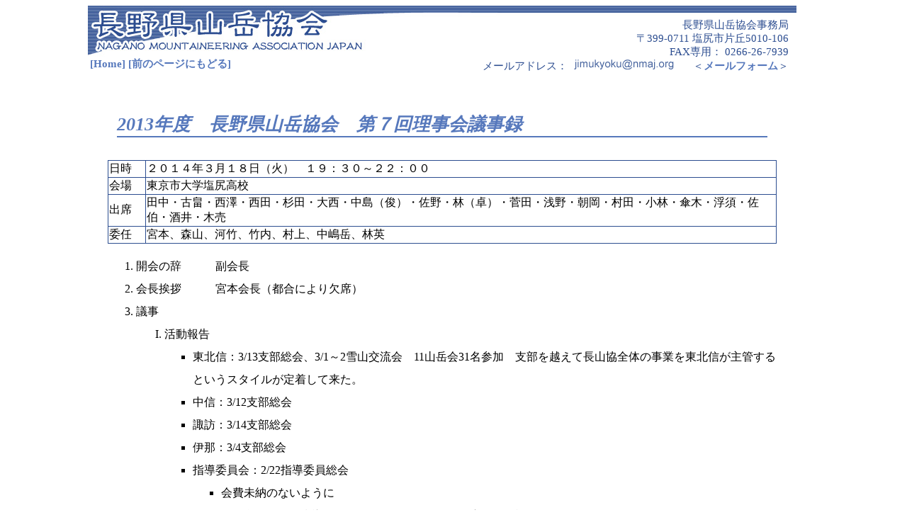

--- FILE ---
content_type: text/html
request_url: http://www.nmaj.org/director/2013/007.htm
body_size: 5135
content:
<!DOCTYPE html PUBLIC "-//W3C//DTD HTML 4.01 Transitional//EN">
<html lang="ja">

<head lang="ja">
  <META HTTP-EQUIV="CONTENT-TYPE" CONTENT="text/html;CHARSET=x-sjis"> 
  <META HTTP-EQUIV="content-language" CONTENT="ja">
  <META NAME="ROBOTS" CONTENT="ALL">
  <META NAME="description" CONTENT="長野県山岳協会公式Web">
  <META NAME="keywords" CONTENT="長野県山岳協会,日本山岳協会,長野,山,山岳,登山,日本アルプス,南アルプス,八ヶ岳,百名山">
  <META NAME="Author" CONTENT="長野県山岳協会">
  <META NAME="copyright" CONTENT="長野県山岳協会">
  <META NAME="Generator" CONTENT="notepad(w)">
  <title>2013年度　長野県山岳協会　第７回理事会議事録 | 長野県山岳協会公式Web</title>
<link href="../../nmaj.css" rel="stylesheet" type="text/css">
<link href="../../nmaj.ico" type='image/x-icon' rel='shortcut icon'>
</head>

<body>
<table align="center" bgcolor="#ffffff" cellpadding="0" cellspacing="0" width="1000" border="0">
	<tr>
      <td height="100" style="background-image: url(../../images/top02.jpg); background-position: top center; background-repeat: no-repeat;">
		<table width="100%">
			<tr>
				<td width="50%" valign="bottom" align="left" class="plink"><a href="../../index.htm">[Home]</a> <a href="#" onClick="history.back(); return false;">[前のページにもどる]</a></td>
				<td width="50%" valign="top" align="right">
				<iframe src="../../nmaj2.htm" frameborder=0 width="100%" height="85" allowtransparency=true scrolling=no></iframe>
				</td>
			</tr>
		</table>
      </td>
    </tr>
	<tr>
		<td valign=top>
			<table align="center" width="95%">
				<tr>
					<td class="contents">
						<br>
						  <h1 class="ttl2"><em>2013年度　長野県山岳協会　第７回理事会議事録</em></h1>
						  <br>
<table class="line">
<tr><td width=50 class="line">日時</td><td width=540 class="line">２０１４年３月１８日（火）　１９：３０～２２：００</td></tr>
<tr><td class="line">会場</td><td class="line">東京市大学塩尻高校</td></tr>
<tr><td class="line">出席</td><td class="line">田中・古畠・西澤・西田・杉田・大西・中島（俊）・佐野・林（卓）・菅田・浅野・朝岡・村田・小林・傘木・浮須・佐伯・酒井・木売</td></tr>
<tr><td class="line">委任</td><td class="line">宮本、森山、河竹、竹内、村上、中嶋岳、林英</td></tr>
</table>
<ol>
  <li>開会の辞　　　副会長
  <li>会長挨拶　　　宮本会長（都合により欠席）
  <li>議事<ol type="I">
    <li>活動報告<ul>
      <li>東北信：3/13支部総会、3/1～2雪山交流会　11山岳会31名参加　支部を越えて長山協全体の事業を東北信が主管するというスタイルが定着して来た。
      <li>中信：3/12支部総会
      <li>諏訪：3/14支部総会
      <li>伊那：3/4支部総会
      <li>指導委員会：2/22指導委員総会<ul>
        <li>会費未納のないように
        <li>会に所属しない指導員→個人会員として登録する方向を確認
      </ul>
      <li>自然保護委員会：3/13乗鞍岳自動車利用適正化連絡協議会幹事会
      <li>高体連：日山協へ現１、2年生108名選手登録
      <li>やまなみ：3/15やまなみ212号発送
    </ul>
    <li>第9回山岳スキー大会<ul>
      <li>3/13第2回実行委員会　西田・小林・大西出席<br>
上部の大阪経大小屋は現在積雪4m、前日に雪堀をする必要あり<br>
スタッフは間に合った。
    </ul>
    <li>新年度役員体制について<ul>
      <li>次期会長には、伊那山の会の唐木真澄氏に引き受けていただいた。
それには現役員が会長を支えることが条件のため、理事長、事務局長、副会長は留任。
      <li>次期各支部長<br>
東北信：宮下克規（ホワイトバーチ）<br>
中信：栗原　久（大町山の会）<br>
諏訪：渡辺　剛（茅野山岳会）<br>
伊那：　　　　（駒峰山岳会）<br>
指導委員会：留任<br>
遭難対策委員会：留任<br>
ジュニア：留任<br>
自然保護：留任<br>
事業部：留任<br>
ＨＰ：これまで管理者が仕事で多忙となり、徐々に手を引きたいという要望あり。そこで例えば河竹、小林の２人がパスワードをもって記事のアップ等ができるようにしたいとの提案があった。<br>
他の係については選任検討要
      <li>個人会員の担当の理事を置いたらどうか。
    </ul>
    <li>山イヤーに向けての取り組みについて<ul>
      <li>別紙資料の<br>
　　　①播隆上人の開山日に槍ヶ岳に登ろう！(7/18～20)<br>
　　　②山と向き合う長山協山の日(日程未定)<br>
の２つの企画を推し進めることとする。
    </ul>
    <li>総会（４／１３）について<ul>
      <li>4/4までに事務局長に支部・部・委員会総括および次年度計画を送る。
      <li>会計係は加盟分担金と広告料の未収分を徴収する。
      <li>表彰：国体1位とインターハイ２位の２件
      <li>前日の理事会：4/12　6:00大町センター集合、夕食後１時間半を目安に理事会を行い、その後懇親会<br>
議案書印刷は別途計画
      <li>総会当日：4/13　10:00開会
    </ul>
    <li>センターについて<ul>
      <li>3/25センター理事会→県に報告、収支は健全
    </ul>
    <li>新規加盟団体について<ul>
      <li>「マウント・ブーリー」（長野市　代表者 石川裕恭）→加盟承認（2014年度より）
    </ul>
    <li>信毎賞について<ul>
      <li>「信州大学学士山岳会」を推薦することとする。<br>
信毎賞に選ばれるような推薦文の工夫が必要。
    </ul>
    <li>その他<ul>
      <li>会計処理：協会としての公務出張については交通費は全額、参加費は7割を支給する。
    </ul>
  </ol>
  <li>閉会の辞　　　副会長
</ol>
						  <br>
					</td>
				</tr>
			</table>
<iframe src="../../nmaj_bottom.htm" frameborder=0 width="100%" height="120" allowtransparency=true scrolling=no></iframe></td>
		</td>
	</tr>
</table>

</body>

</html>


--- FILE ---
content_type: text/html
request_url: http://www.nmaj.org/nmaj2.htm
body_size: 1554
content:
<!DOCTYPE HTML PUBLIC "-//W3C//DTD HTML 4.01 Transitional//EN" "http://www.w3.org/TR/html4/loose.dtd">
<html lang="ja">
<head>
	<meta http-equiv="Content-Type" content="text/html; charset=Shift_JIS">
<meta http-equiv="Content-Style-Type" content="text/css">
<meta name="GENERATOR" content="JustSystems Homepage Builder Version 21.0.5.0 for Windows">
	<title>長野県山岳協会</title>
<link href="nmaj.css" rel="stylesheet" type="text/css">
</head>
<body>
<table width="490">
	<tr>
		<td class="btm" valign="top" align="right">
				長野県山岳協会事務局<br>
    〒399-0711 塩尻市片丘5010-106<br>
    FAX専用： 0266-26-7939<br>
	    メールアドレス：
	    <script type="text/javascript">
	<!--
	function converter(M){
	var str="", str_as="";
	for(var i=0;i<M.length;i++){
	str_as = M.charCodeAt(i);
	str += String.fromCharCode(str_as + 1);
	}
	return str;
	}
	function mail_to(k_1,k_2)
	{eval(String.fromCharCode(108,111,99,97,116,105,111,110,46,104,114,101,102,32,
	61,32,39,109,97,105,108,116,111,58) 
	+ escape(k_1) + 
	converter(String.fromCharCode(105,104,108,116,106,120,110,106,116,63,109,108,96,105,45,110,113,102,
	62,114,116,97,105,100,98,115,60)) 
	+ escape(k_2) + "'");} 
	document.write('<a href=JavaScript:mail_to("","")><img src="images/email2.gif" width="150" height="15" border="0" alt="長野県山岳協会"><\/a>');
	//-->
	</script>
	<noscript><img src="images/email2.gif" width="150" height="15" alt="長野県山岳協会"></noscript>　
	＜<a href="mail/mailform.htm" target="_blank"><b>メールフォーム</b></a>＞

		</td>
	</tr>
</table>
</body>
</html>

--- FILE ---
content_type: text/html
request_url: http://www.nmaj.org/nmaj_bottom.htm
body_size: 701
content:
<!DOCTYPE HTML PUBLIC "-//W3C//DTD HTML 4.01 Transitional//EN" "http://www.w3.org/TR/html4/loose.dtd">
<html lang="ja">
<head>
	<meta http-equiv="Content-Type" content="text/html; charset=Shift_JIS">
	<title>長野県山岳協会</title>
<link href="nmaj.css" rel="stylesheet" type="text/css">
</head>
<body>
<table align="center" width="100%">
	<tr>
		<td align="center" class="plink">
		<img src="images/bottomline.gif" width="1000" height="5" vspace="5"><br>
<a href="#" onClick="history.back(); return false;">[前のページにもどる]</a><br>
<font color="#cccccc" size="2">Copyright &#169; NAGANO MOUNTAINEERING ASSOCIATION JAPAN. All Rights Reserved.</font>
		</td>
	</tr>
</table>
<br><br>
</body>
</html>

--- FILE ---
content_type: text/css
request_url: http://www.nmaj.org/nmaj.css
body_size: 2625
content:
body {
  /*background: #eeeecc;*/
  color: #000000;
  margin-left: 0em;
  margin-right: 2em;
  line-height: 130%;
}

a:link { text-decoration: none; color: #5678BC; font-weight:bold; }
a:visited { text-decoration: none; color: #5678BC; font-weight:bold;}
a:active { text-decoration: underline; color: #5678BC; font-weight:bold;}
a:hover { text-decoration: underline; color: #5678BC; font-weight:bold;}

/*
a:link {
  color: #5678BC;
}
a:visited {
  color: #5678BC;
}
*/
hr {
  size: 5em;
  width: 95%;
}
h1{
  font-size: 240%;
  font-weight: bold;
  color: #3333ff;
  margin-bottom: 0em;
}
h1.ttl2{/*使ってる*/
  font-size: 160%;
  font-weight: bold;
  color: #5678BC;
  margin-bottom: 0em;
  margin-left: 0.5em;
  margin-right: 0.5em;
  border-bottom: #5678BC solid 2px;
}
h2{
  font-size: 120%;
  font-weight: bold;
  color: #000077;
  margin-top: 0.5em;
  margin-bottom: 0.5em;
  margin-left: 0.5em;
  margin-right: 0.5em;
}
h3{
  font-size: 100%;
  font-weight: normal;
  color: #000033;
  margin-top: 0em;
  margin-bottom: 0em;
}
p{
  font-weight: normal;
  color: #000000;
  margin-top: 1em;
  margin-bottom: 1em;
  margin-left: 1em;
  margin-right: 1em;
}
table.menu{
  background: #cccccc;
  font-size: 90%;
  width: 180;
  border: solid 1px #000000;
  border-collapse: collapse;
}
td.menu {
  vertical-align: top;
  border: none;
}
table.line{/*使ってる*/
  border: solid 1px #2C4D90;
  border-collapse: collapse;
}
td.line{/*使ってる*/
  border: solid 1px #2C4D90;
  border-collapse: collapse;
}
th.line{/*使ってる*/
  border: solid 1px #2C4D90;
  border-collapse: collapse;
}
div.title{
  margin-left: 2em;
  margin-right: 0em;
}
div.body{
  margin-top: 1em;
  margin-bottom: 1em;
  margin-left: 1em;
  margin-right: 1em;
}
iframe.banner{
  width: 100%;
  height: 200;
}
ilayer.banner{
  width: 100%;
  height: 200;
}
iframe.adress{
  width: 176;
  height: 250;
}
ilayer.adress{
  width: 176;
  height: 250;
}
div.banner{
  font-size: 80%;
}
span.tpcs{/*使ってる*/
  font-size: 120%;
  font-weight: bold;
  color: #2C4D90;
}

/*A:link { text-decoration: none; color:#14518D; }
A:visited { text-decoration: none; color:#14518D;}
A:active { text-decoration: underline; color:#14518D;}
A:hover { text-decoration: underline; color:#14518D;}*/

.td_bl { border-bottom: #99CCFF dashed 1px; line-height: 200%;}
.contents { line-height: 200%;}
.btm { color: #2C4D90; font-size: 11pt; line-height: 130%;}
.plink { font-size: 11pt;}
.topmenu { font-size: 14pt; text-align: left; padding:5px; }

--- FILE ---
content_type: text/css
request_url: http://www.nmaj.org/nmaj.css
body_size: 2625
content:
body {
  /*background: #eeeecc;*/
  color: #000000;
  margin-left: 0em;
  margin-right: 2em;
  line-height: 130%;
}

a:link { text-decoration: none; color: #5678BC; font-weight:bold; }
a:visited { text-decoration: none; color: #5678BC; font-weight:bold;}
a:active { text-decoration: underline; color: #5678BC; font-weight:bold;}
a:hover { text-decoration: underline; color: #5678BC; font-weight:bold;}

/*
a:link {
  color: #5678BC;
}
a:visited {
  color: #5678BC;
}
*/
hr {
  size: 5em;
  width: 95%;
}
h1{
  font-size: 240%;
  font-weight: bold;
  color: #3333ff;
  margin-bottom: 0em;
}
h1.ttl2{/*使ってる*/
  font-size: 160%;
  font-weight: bold;
  color: #5678BC;
  margin-bottom: 0em;
  margin-left: 0.5em;
  margin-right: 0.5em;
  border-bottom: #5678BC solid 2px;
}
h2{
  font-size: 120%;
  font-weight: bold;
  color: #000077;
  margin-top: 0.5em;
  margin-bottom: 0.5em;
  margin-left: 0.5em;
  margin-right: 0.5em;
}
h3{
  font-size: 100%;
  font-weight: normal;
  color: #000033;
  margin-top: 0em;
  margin-bottom: 0em;
}
p{
  font-weight: normal;
  color: #000000;
  margin-top: 1em;
  margin-bottom: 1em;
  margin-left: 1em;
  margin-right: 1em;
}
table.menu{
  background: #cccccc;
  font-size: 90%;
  width: 180;
  border: solid 1px #000000;
  border-collapse: collapse;
}
td.menu {
  vertical-align: top;
  border: none;
}
table.line{/*使ってる*/
  border: solid 1px #2C4D90;
  border-collapse: collapse;
}
td.line{/*使ってる*/
  border: solid 1px #2C4D90;
  border-collapse: collapse;
}
th.line{/*使ってる*/
  border: solid 1px #2C4D90;
  border-collapse: collapse;
}
div.title{
  margin-left: 2em;
  margin-right: 0em;
}
div.body{
  margin-top: 1em;
  margin-bottom: 1em;
  margin-left: 1em;
  margin-right: 1em;
}
iframe.banner{
  width: 100%;
  height: 200;
}
ilayer.banner{
  width: 100%;
  height: 200;
}
iframe.adress{
  width: 176;
  height: 250;
}
ilayer.adress{
  width: 176;
  height: 250;
}
div.banner{
  font-size: 80%;
}
span.tpcs{/*使ってる*/
  font-size: 120%;
  font-weight: bold;
  color: #2C4D90;
}

/*A:link { text-decoration: none; color:#14518D; }
A:visited { text-decoration: none; color:#14518D;}
A:active { text-decoration: underline; color:#14518D;}
A:hover { text-decoration: underline; color:#14518D;}*/

.td_bl { border-bottom: #99CCFF dashed 1px; line-height: 200%;}
.contents { line-height: 200%;}
.btm { color: #2C4D90; font-size: 11pt; line-height: 130%;}
.plink { font-size: 11pt;}
.topmenu { font-size: 14pt; text-align: left; padding:5px; }

--- FILE ---
content_type: text/css
request_url: http://www.nmaj.org/nmaj.css
body_size: 2625
content:
body {
  /*background: #eeeecc;*/
  color: #000000;
  margin-left: 0em;
  margin-right: 2em;
  line-height: 130%;
}

a:link { text-decoration: none; color: #5678BC; font-weight:bold; }
a:visited { text-decoration: none; color: #5678BC; font-weight:bold;}
a:active { text-decoration: underline; color: #5678BC; font-weight:bold;}
a:hover { text-decoration: underline; color: #5678BC; font-weight:bold;}

/*
a:link {
  color: #5678BC;
}
a:visited {
  color: #5678BC;
}
*/
hr {
  size: 5em;
  width: 95%;
}
h1{
  font-size: 240%;
  font-weight: bold;
  color: #3333ff;
  margin-bottom: 0em;
}
h1.ttl2{/*使ってる*/
  font-size: 160%;
  font-weight: bold;
  color: #5678BC;
  margin-bottom: 0em;
  margin-left: 0.5em;
  margin-right: 0.5em;
  border-bottom: #5678BC solid 2px;
}
h2{
  font-size: 120%;
  font-weight: bold;
  color: #000077;
  margin-top: 0.5em;
  margin-bottom: 0.5em;
  margin-left: 0.5em;
  margin-right: 0.5em;
}
h3{
  font-size: 100%;
  font-weight: normal;
  color: #000033;
  margin-top: 0em;
  margin-bottom: 0em;
}
p{
  font-weight: normal;
  color: #000000;
  margin-top: 1em;
  margin-bottom: 1em;
  margin-left: 1em;
  margin-right: 1em;
}
table.menu{
  background: #cccccc;
  font-size: 90%;
  width: 180;
  border: solid 1px #000000;
  border-collapse: collapse;
}
td.menu {
  vertical-align: top;
  border: none;
}
table.line{/*使ってる*/
  border: solid 1px #2C4D90;
  border-collapse: collapse;
}
td.line{/*使ってる*/
  border: solid 1px #2C4D90;
  border-collapse: collapse;
}
th.line{/*使ってる*/
  border: solid 1px #2C4D90;
  border-collapse: collapse;
}
div.title{
  margin-left: 2em;
  margin-right: 0em;
}
div.body{
  margin-top: 1em;
  margin-bottom: 1em;
  margin-left: 1em;
  margin-right: 1em;
}
iframe.banner{
  width: 100%;
  height: 200;
}
ilayer.banner{
  width: 100%;
  height: 200;
}
iframe.adress{
  width: 176;
  height: 250;
}
ilayer.adress{
  width: 176;
  height: 250;
}
div.banner{
  font-size: 80%;
}
span.tpcs{/*使ってる*/
  font-size: 120%;
  font-weight: bold;
  color: #2C4D90;
}

/*A:link { text-decoration: none; color:#14518D; }
A:visited { text-decoration: none; color:#14518D;}
A:active { text-decoration: underline; color:#14518D;}
A:hover { text-decoration: underline; color:#14518D;}*/

.td_bl { border-bottom: #99CCFF dashed 1px; line-height: 200%;}
.contents { line-height: 200%;}
.btm { color: #2C4D90; font-size: 11pt; line-height: 130%;}
.plink { font-size: 11pt;}
.topmenu { font-size: 14pt; text-align: left; padding:5px; }